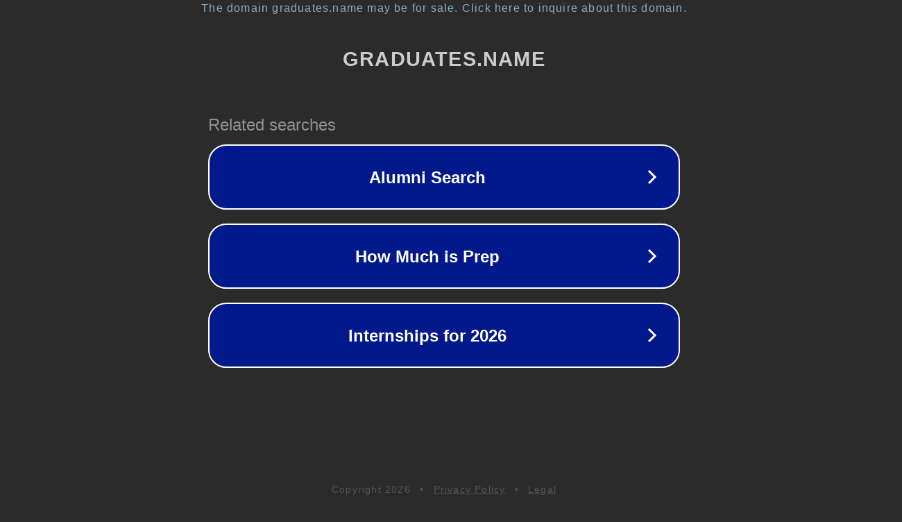

--- FILE ---
content_type: text/html; charset=utf-8
request_url: https://graduates.name/kingston_university-2603-112
body_size: 1082
content:
<!doctype html>
<html data-adblockkey="MFwwDQYJKoZIhvcNAQEBBQADSwAwSAJBANDrp2lz7AOmADaN8tA50LsWcjLFyQFcb/P2Txc58oYOeILb3vBw7J6f4pamkAQVSQuqYsKx3YzdUHCvbVZvFUsCAwEAAQ==_dgTaau2ahYOZzDRJ3tEdL5Izrpyq997k7DccSxcHKWHmKcX7m5y58aP/lCmvXqVxM4ovn19iqCR5NRkgofxKow==" lang="en" style="background: #2B2B2B;">
<head>
    <meta charset="utf-8">
    <meta name="viewport" content="width=device-width, initial-scale=1">
    <link rel="icon" href="[data-uri]">
    <link rel="preconnect" href="https://www.google.com" crossorigin>
</head>
<body>
<div id="target" style="opacity: 0"></div>
<script>window.park = "[base64]";</script>
<script src="/bMDQUrxnA.js"></script>
</body>
</html>
